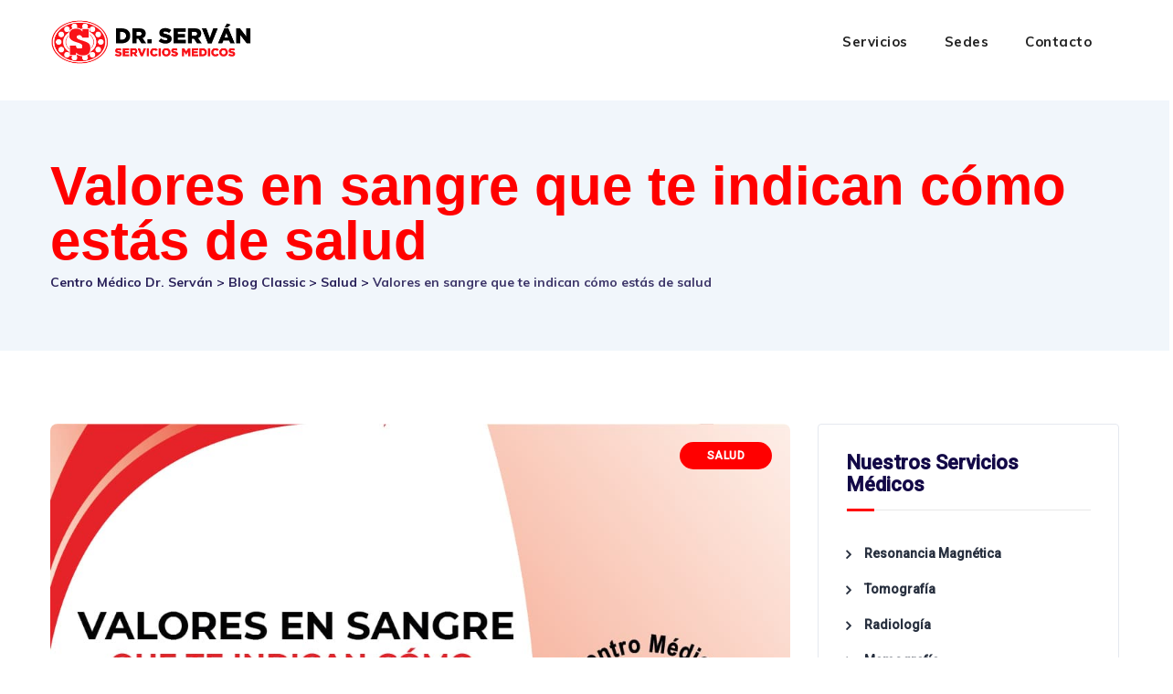

--- FILE ---
content_type: text/html; charset=UTF-8
request_url: https://drservan.com/valores-en-sangre-que-te-indican-como-estas-de-salud/
body_size: 19150
content:

<!DOCTYPE html>
<html dir="ltr" lang="es" prefix="og: https://ogp.me/ns#" class="no-js no-svg">
<head>
<meta charset="UTF-8">
<meta name="viewport" content="width=device-width, initial-scale=1">
<link rel="profile" href="//gmpg.org/xfn/11">
<!-- INICIO   SLEY 20200629 AGREGUE ESTO PARA EL GPS DE GOOGLE ANALITICS -->
<!-- Google tag (gtag.js) -->
<script async src="https://www.googletagmanager.com/gtag/js?id=G-6HHBPK7VYT"></script>
<script>
  window.dataLayer = window.dataLayer || [];
  function gtag(){dataLayer.push(arguments);}
  gtag('js', new Date());

  gtag('config', 'G-6HHBPK7VYT');
</script>
<!-- Meta Pixel Code -->
<script>
!function(f,b,e,v,n,t,s)
{if(f.fbq)return;n=f.fbq=function(){n.callMethod?
n.callMethod.apply(n,arguments):n.queue.push(arguments)};
if(!f._fbq)f._fbq=n;n.push=n;n.loaded=!0;n.version='2.0';
n.queue=[];t=b.createElement(e);t.async=!0;
t.src=v;s=b.getElementsByTagName(e)[0];
s.parentNode.insertBefore(t,s)}(window, document,'script',
'https://connect.facebook.net/en_US/fbevents.js');
fbq('init', '1024068156035213');
fbq('track', 'PageView');
</script>
<noscript><img height="1" width="1" style="display:none"
src="https://www.facebook.com/tr?id=1024068156035213&ev=PageView&noscript=1"
/></noscript>
<!-- End Meta Pixel Code -->	
<!-- FIN      SLEY 20200629 AGREGUE ESTO PARA EL GPS DE GOOGLE ANALITICS -->
<title>Valores en sangre que te indican cómo estás de salud - Centro Médico Dr. Serván</title>

		<!-- All in One SEO 4.6.6 - aioseo.com -->
		<meta name="description" content="Es importante saber interpretar los resultados de laboratorios del análisis de sangre por si no tenemos un médico cerca para que nos ayude a leerlo. Algunos de los valores importantes son: tensión arterial, hemoglobina, colesterol, urea, triglicéridos y las hormonas tiroideas. 👉 Presión sistólica (normal) menos de 120 y la diastólica (baja) menos de 80." />
		<meta name="robots" content="max-image-preview:large" />
		<link rel="canonical" href="https://drservan.com/valores-en-sangre-que-te-indican-como-estas-de-salud/" />
		<meta name="generator" content="All in One SEO (AIOSEO) 4.6.6" />
		<meta property="og:locale" content="es_ES" />
		<meta property="og:site_name" content="Centro Médico Dr. Serván - Resonancia magnética, tomografía, ecografía, mamografía, rayos x, análisis clínico, densitometría ósea, medicina general." />
		<meta property="og:type" content="article" />
		<meta property="og:title" content="Valores en sangre que te indican cómo estás de salud - Centro Médico Dr. Serván" />
		<meta property="og:description" content="Es importante saber interpretar los resultados de laboratorios del análisis de sangre por si no tenemos un médico cerca para que nos ayude a leerlo. Algunos de los valores importantes son: tensión arterial, hemoglobina, colesterol, urea, triglicéridos y las hormonas tiroideas. 👉 Presión sistólica (normal) menos de 120 y la diastólica (baja) menos de 80." />
		<meta property="og:url" content="https://drservan.com/valores-en-sangre-que-te-indican-como-estas-de-salud/" />
		<meta property="article:published_time" content="2022-09-10T17:35:48+00:00" />
		<meta property="article:modified_time" content="2022-09-10T17:35:48+00:00" />
		<meta name="twitter:card" content="summary_large_image" />
		<meta name="twitter:title" content="Valores en sangre que te indican cómo estás de salud - Centro Médico Dr. Serván" />
		<meta name="twitter:description" content="Es importante saber interpretar los resultados de laboratorios del análisis de sangre por si no tenemos un médico cerca para que nos ayude a leerlo. Algunos de los valores importantes son: tensión arterial, hemoglobina, colesterol, urea, triglicéridos y las hormonas tiroideas. 👉 Presión sistólica (normal) menos de 120 y la diastólica (baja) menos de 80." />
		<script type="application/ld+json" class="aioseo-schema">
			{"@context":"https:\/\/schema.org","@graph":[{"@type":"BlogPosting","@id":"https:\/\/drservan.com\/valores-en-sangre-que-te-indican-como-estas-de-salud\/#blogposting","name":"Valores en sangre que te indican c\u00f3mo est\u00e1s de salud - Centro M\u00e9dico Dr. Serv\u00e1n","headline":"Valores en sangre que te indican c\u00f3mo est\u00e1s de salud","author":{"@id":"https:\/\/drservan.com\/author\/go1cadmin\/#author"},"publisher":{"@id":"https:\/\/drservan.com\/#organization"},"image":{"@type":"ImageObject","url":"https:\/\/drservan.com\/wp-content\/uploads\/2022\/09\/Valores-en-sangre.jpg","width":1080,"height":1351,"caption":"Valores en sangre para conocer tu estado de salud"},"datePublished":"2022-09-10T12:35:48-05:00","dateModified":"2022-09-10T12:35:48-05:00","inLanguage":"es-ES","mainEntityOfPage":{"@id":"https:\/\/drservan.com\/valores-en-sangre-que-te-indican-como-estas-de-salud\/#webpage"},"isPartOf":{"@id":"https:\/\/drservan.com\/valores-en-sangre-que-te-indican-como-estas-de-salud\/#webpage"},"articleSection":"Salud, ex\u00e1menes de sangre, Ex\u00e1menes m\u00e9dicos, Laboratorio cl\u00ednico"},{"@type":"BreadcrumbList","@id":"https:\/\/drservan.com\/valores-en-sangre-que-te-indican-como-estas-de-salud\/#breadcrumblist","itemListElement":[{"@type":"ListItem","@id":"https:\/\/drservan.com\/#listItem","position":1,"name":"Hogar","item":"https:\/\/drservan.com\/","nextItem":"https:\/\/drservan.com\/valores-en-sangre-que-te-indican-como-estas-de-salud\/#listItem"},{"@type":"ListItem","@id":"https:\/\/drservan.com\/valores-en-sangre-que-te-indican-como-estas-de-salud\/#listItem","position":2,"name":"Valores en sangre que te indican c\u00f3mo est\u00e1s de salud","previousItem":"https:\/\/drservan.com\/#listItem"}]},{"@type":"Organization","@id":"https:\/\/drservan.com\/#organization","name":"Centro M\u00e9dico Dr. Serv\u00e1n","description":"Resonancia magn\u00e9tica, tomograf\u00eda, ecograf\u00eda, mamograf\u00eda, rayos x, an\u00e1lisis cl\u00ednico, densitometr\u00eda \u00f3sea, medicina general.","url":"https:\/\/drservan.com\/"},{"@type":"Person","@id":"https:\/\/drservan.com\/author\/go1cadmin\/#author","url":"https:\/\/drservan.com\/author\/go1cadmin\/","name":"Redacci\u00f3n"},{"@type":"WebPage","@id":"https:\/\/drservan.com\/valores-en-sangre-que-te-indican-como-estas-de-salud\/#webpage","url":"https:\/\/drservan.com\/valores-en-sangre-que-te-indican-como-estas-de-salud\/","name":"Valores en sangre que te indican c\u00f3mo est\u00e1s de salud - Centro M\u00e9dico Dr. Serv\u00e1n","description":"Es importante saber interpretar los resultados de laboratorios del an\u00e1lisis de sangre por si no tenemos un m\u00e9dico cerca para que nos ayude a leerlo. Algunos de los valores importantes son: tensi\u00f3n arterial, hemoglobina, colesterol, urea, triglic\u00e9ridos y las hormonas tiroideas. \ud83d\udc49 Presi\u00f3n sist\u00f3lica (normal) menos de 120 y la diast\u00f3lica (baja) menos de 80.","inLanguage":"es-ES","isPartOf":{"@id":"https:\/\/drservan.com\/#website"},"breadcrumb":{"@id":"https:\/\/drservan.com\/valores-en-sangre-que-te-indican-como-estas-de-salud\/#breadcrumblist"},"author":{"@id":"https:\/\/drservan.com\/author\/go1cadmin\/#author"},"creator":{"@id":"https:\/\/drservan.com\/author\/go1cadmin\/#author"},"image":{"@type":"ImageObject","url":"https:\/\/drservan.com\/wp-content\/uploads\/2022\/09\/Valores-en-sangre.jpg","@id":"https:\/\/drservan.com\/valores-en-sangre-que-te-indican-como-estas-de-salud\/#mainImage","width":1080,"height":1351,"caption":"Valores en sangre para conocer tu estado de salud"},"primaryImageOfPage":{"@id":"https:\/\/drservan.com\/valores-en-sangre-que-te-indican-como-estas-de-salud\/#mainImage"},"datePublished":"2022-09-10T12:35:48-05:00","dateModified":"2022-09-10T12:35:48-05:00"},{"@type":"WebSite","@id":"https:\/\/drservan.com\/#website","url":"https:\/\/drservan.com\/","name":"Centro M\u00e9dico Dr. Serv\u00e1n","description":"Resonancia magn\u00e9tica, tomograf\u00eda, ecograf\u00eda, mamograf\u00eda, rayos x, an\u00e1lisis cl\u00ednico, densitometr\u00eda \u00f3sea, medicina general.","inLanguage":"es-ES","publisher":{"@id":"https:\/\/drservan.com\/#organization"}}]}
		</script>
		<!-- All in One SEO -->

<link rel='dns-prefetch' href='//fonts.googleapis.com' />
<link rel="alternate" type="application/rss+xml" title="Centro Médico Dr. Serván &raquo; Feed" href="https://drservan.com/feed/" />
<link rel="alternate" type="application/rss+xml" title="Centro Médico Dr. Serván &raquo; Feed de los comentarios" href="https://drservan.com/comments/feed/" />
<link rel="alternate" title="oEmbed (JSON)" type="application/json+oembed" href="https://drservan.com/wp-json/oembed/1.0/embed?url=https%3A%2F%2Fdrservan.com%2Fvalores-en-sangre-que-te-indican-como-estas-de-salud%2F" />
<link rel="alternate" title="oEmbed (XML)" type="text/xml+oembed" href="https://drservan.com/wp-json/oembed/1.0/embed?url=https%3A%2F%2Fdrservan.com%2Fvalores-en-sangre-que-te-indican-como-estas-de-salud%2F&#038;format=xml" />
<style id='wp-img-auto-sizes-contain-inline-css'>
img:is([sizes=auto i],[sizes^="auto," i]){contain-intrinsic-size:3000px 1500px}
/*# sourceURL=wp-img-auto-sizes-contain-inline-css */
</style>
<style id='wp-emoji-styles-inline-css'>

	img.wp-smiley, img.emoji {
		display: inline !important;
		border: none !important;
		box-shadow: none !important;
		height: 1em !important;
		width: 1em !important;
		margin: 0 0.07em !important;
		vertical-align: -0.1em !important;
		background: none !important;
		padding: 0 !important;
	}
/*# sourceURL=wp-emoji-styles-inline-css */
</style>
<style id='wp-block-library-inline-css'>
:root{--wp-block-synced-color:#7a00df;--wp-block-synced-color--rgb:122,0,223;--wp-bound-block-color:var(--wp-block-synced-color);--wp-editor-canvas-background:#ddd;--wp-admin-theme-color:#007cba;--wp-admin-theme-color--rgb:0,124,186;--wp-admin-theme-color-darker-10:#006ba1;--wp-admin-theme-color-darker-10--rgb:0,107,160.5;--wp-admin-theme-color-darker-20:#005a87;--wp-admin-theme-color-darker-20--rgb:0,90,135;--wp-admin-border-width-focus:2px}@media (min-resolution:192dpi){:root{--wp-admin-border-width-focus:1.5px}}.wp-element-button{cursor:pointer}:root .has-very-light-gray-background-color{background-color:#eee}:root .has-very-dark-gray-background-color{background-color:#313131}:root .has-very-light-gray-color{color:#eee}:root .has-very-dark-gray-color{color:#313131}:root .has-vivid-green-cyan-to-vivid-cyan-blue-gradient-background{background:linear-gradient(135deg,#00d084,#0693e3)}:root .has-purple-crush-gradient-background{background:linear-gradient(135deg,#34e2e4,#4721fb 50%,#ab1dfe)}:root .has-hazy-dawn-gradient-background{background:linear-gradient(135deg,#faaca8,#dad0ec)}:root .has-subdued-olive-gradient-background{background:linear-gradient(135deg,#fafae1,#67a671)}:root .has-atomic-cream-gradient-background{background:linear-gradient(135deg,#fdd79a,#004a59)}:root .has-nightshade-gradient-background{background:linear-gradient(135deg,#330968,#31cdcf)}:root .has-midnight-gradient-background{background:linear-gradient(135deg,#020381,#2874fc)}:root{--wp--preset--font-size--normal:16px;--wp--preset--font-size--huge:42px}.has-regular-font-size{font-size:1em}.has-larger-font-size{font-size:2.625em}.has-normal-font-size{font-size:var(--wp--preset--font-size--normal)}.has-huge-font-size{font-size:var(--wp--preset--font-size--huge)}.has-text-align-center{text-align:center}.has-text-align-left{text-align:left}.has-text-align-right{text-align:right}.has-fit-text{white-space:nowrap!important}#end-resizable-editor-section{display:none}.aligncenter{clear:both}.items-justified-left{justify-content:flex-start}.items-justified-center{justify-content:center}.items-justified-right{justify-content:flex-end}.items-justified-space-between{justify-content:space-between}.screen-reader-text{border:0;clip-path:inset(50%);height:1px;margin:-1px;overflow:hidden;padding:0;position:absolute;width:1px;word-wrap:normal!important}.screen-reader-text:focus{background-color:#ddd;clip-path:none;color:#444;display:block;font-size:1em;height:auto;left:5px;line-height:normal;padding:15px 23px 14px;text-decoration:none;top:5px;width:auto;z-index:100000}html :where(.has-border-color){border-style:solid}html :where([style*=border-top-color]){border-top-style:solid}html :where([style*=border-right-color]){border-right-style:solid}html :where([style*=border-bottom-color]){border-bottom-style:solid}html :where([style*=border-left-color]){border-left-style:solid}html :where([style*=border-width]){border-style:solid}html :where([style*=border-top-width]){border-top-style:solid}html :where([style*=border-right-width]){border-right-style:solid}html :where([style*=border-bottom-width]){border-bottom-style:solid}html :where([style*=border-left-width]){border-left-style:solid}html :where(img[class*=wp-image-]){height:auto;max-width:100%}:where(figure){margin:0 0 1em}html :where(.is-position-sticky){--wp-admin--admin-bar--position-offset:var(--wp-admin--admin-bar--height,0px)}@media screen and (max-width:600px){html :where(.is-position-sticky){--wp-admin--admin-bar--position-offset:0px}}

/*# sourceURL=wp-block-library-inline-css */
</style><style id='wp-block-image-inline-css'>
.wp-block-image>a,.wp-block-image>figure>a{display:inline-block}.wp-block-image img{box-sizing:border-box;height:auto;max-width:100%;vertical-align:bottom}@media not (prefers-reduced-motion){.wp-block-image img.hide{visibility:hidden}.wp-block-image img.show{animation:show-content-image .4s}}.wp-block-image[style*=border-radius] img,.wp-block-image[style*=border-radius]>a{border-radius:inherit}.wp-block-image.has-custom-border img{box-sizing:border-box}.wp-block-image.aligncenter{text-align:center}.wp-block-image.alignfull>a,.wp-block-image.alignwide>a{width:100%}.wp-block-image.alignfull img,.wp-block-image.alignwide img{height:auto;width:100%}.wp-block-image .aligncenter,.wp-block-image .alignleft,.wp-block-image .alignright,.wp-block-image.aligncenter,.wp-block-image.alignleft,.wp-block-image.alignright{display:table}.wp-block-image .aligncenter>figcaption,.wp-block-image .alignleft>figcaption,.wp-block-image .alignright>figcaption,.wp-block-image.aligncenter>figcaption,.wp-block-image.alignleft>figcaption,.wp-block-image.alignright>figcaption{caption-side:bottom;display:table-caption}.wp-block-image .alignleft{float:left;margin:.5em 1em .5em 0}.wp-block-image .alignright{float:right;margin:.5em 0 .5em 1em}.wp-block-image .aligncenter{margin-left:auto;margin-right:auto}.wp-block-image :where(figcaption){margin-bottom:1em;margin-top:.5em}.wp-block-image.is-style-circle-mask img{border-radius:9999px}@supports ((-webkit-mask-image:none) or (mask-image:none)) or (-webkit-mask-image:none){.wp-block-image.is-style-circle-mask img{border-radius:0;-webkit-mask-image:url('data:image/svg+xml;utf8,<svg viewBox="0 0 100 100" xmlns="http://www.w3.org/2000/svg"><circle cx="50" cy="50" r="50"/></svg>');mask-image:url('data:image/svg+xml;utf8,<svg viewBox="0 0 100 100" xmlns="http://www.w3.org/2000/svg"><circle cx="50" cy="50" r="50"/></svg>');mask-mode:alpha;-webkit-mask-position:center;mask-position:center;-webkit-mask-repeat:no-repeat;mask-repeat:no-repeat;-webkit-mask-size:contain;mask-size:contain}}:root :where(.wp-block-image.is-style-rounded img,.wp-block-image .is-style-rounded img){border-radius:9999px}.wp-block-image figure{margin:0}.wp-lightbox-container{display:flex;flex-direction:column;position:relative}.wp-lightbox-container img{cursor:zoom-in}.wp-lightbox-container img:hover+button{opacity:1}.wp-lightbox-container button{align-items:center;backdrop-filter:blur(16px) saturate(180%);background-color:#5a5a5a40;border:none;border-radius:4px;cursor:zoom-in;display:flex;height:20px;justify-content:center;opacity:0;padding:0;position:absolute;right:16px;text-align:center;top:16px;width:20px;z-index:100}@media not (prefers-reduced-motion){.wp-lightbox-container button{transition:opacity .2s ease}}.wp-lightbox-container button:focus-visible{outline:3px auto #5a5a5a40;outline:3px auto -webkit-focus-ring-color;outline-offset:3px}.wp-lightbox-container button:hover{cursor:pointer;opacity:1}.wp-lightbox-container button:focus{opacity:1}.wp-lightbox-container button:focus,.wp-lightbox-container button:hover,.wp-lightbox-container button:not(:hover):not(:active):not(.has-background){background-color:#5a5a5a40;border:none}.wp-lightbox-overlay{box-sizing:border-box;cursor:zoom-out;height:100vh;left:0;overflow:hidden;position:fixed;top:0;visibility:hidden;width:100%;z-index:100000}.wp-lightbox-overlay .close-button{align-items:center;cursor:pointer;display:flex;justify-content:center;min-height:40px;min-width:40px;padding:0;position:absolute;right:calc(env(safe-area-inset-right) + 16px);top:calc(env(safe-area-inset-top) + 16px);z-index:5000000}.wp-lightbox-overlay .close-button:focus,.wp-lightbox-overlay .close-button:hover,.wp-lightbox-overlay .close-button:not(:hover):not(:active):not(.has-background){background:none;border:none}.wp-lightbox-overlay .lightbox-image-container{height:var(--wp--lightbox-container-height);left:50%;overflow:hidden;position:absolute;top:50%;transform:translate(-50%,-50%);transform-origin:top left;width:var(--wp--lightbox-container-width);z-index:9999999999}.wp-lightbox-overlay .wp-block-image{align-items:center;box-sizing:border-box;display:flex;height:100%;justify-content:center;margin:0;position:relative;transform-origin:0 0;width:100%;z-index:3000000}.wp-lightbox-overlay .wp-block-image img{height:var(--wp--lightbox-image-height);min-height:var(--wp--lightbox-image-height);min-width:var(--wp--lightbox-image-width);width:var(--wp--lightbox-image-width)}.wp-lightbox-overlay .wp-block-image figcaption{display:none}.wp-lightbox-overlay button{background:none;border:none}.wp-lightbox-overlay .scrim{background-color:#fff;height:100%;opacity:.9;position:absolute;width:100%;z-index:2000000}.wp-lightbox-overlay.active{visibility:visible}@media not (prefers-reduced-motion){.wp-lightbox-overlay.active{animation:turn-on-visibility .25s both}.wp-lightbox-overlay.active img{animation:turn-on-visibility .35s both}.wp-lightbox-overlay.show-closing-animation:not(.active){animation:turn-off-visibility .35s both}.wp-lightbox-overlay.show-closing-animation:not(.active) img{animation:turn-off-visibility .25s both}.wp-lightbox-overlay.zoom.active{animation:none;opacity:1;visibility:visible}.wp-lightbox-overlay.zoom.active .lightbox-image-container{animation:lightbox-zoom-in .4s}.wp-lightbox-overlay.zoom.active .lightbox-image-container img{animation:none}.wp-lightbox-overlay.zoom.active .scrim{animation:turn-on-visibility .4s forwards}.wp-lightbox-overlay.zoom.show-closing-animation:not(.active){animation:none}.wp-lightbox-overlay.zoom.show-closing-animation:not(.active) .lightbox-image-container{animation:lightbox-zoom-out .4s}.wp-lightbox-overlay.zoom.show-closing-animation:not(.active) .lightbox-image-container img{animation:none}.wp-lightbox-overlay.zoom.show-closing-animation:not(.active) .scrim{animation:turn-off-visibility .4s forwards}}@keyframes show-content-image{0%{visibility:hidden}99%{visibility:hidden}to{visibility:visible}}@keyframes turn-on-visibility{0%{opacity:0}to{opacity:1}}@keyframes turn-off-visibility{0%{opacity:1;visibility:visible}99%{opacity:0;visibility:visible}to{opacity:0;visibility:hidden}}@keyframes lightbox-zoom-in{0%{transform:translate(calc((-100vw + var(--wp--lightbox-scrollbar-width))/2 + var(--wp--lightbox-initial-left-position)),calc(-50vh + var(--wp--lightbox-initial-top-position))) scale(var(--wp--lightbox-scale))}to{transform:translate(-50%,-50%) scale(1)}}@keyframes lightbox-zoom-out{0%{transform:translate(-50%,-50%) scale(1);visibility:visible}99%{visibility:visible}to{transform:translate(calc((-100vw + var(--wp--lightbox-scrollbar-width))/2 + var(--wp--lightbox-initial-left-position)),calc(-50vh + var(--wp--lightbox-initial-top-position))) scale(var(--wp--lightbox-scale));visibility:hidden}}
/*# sourceURL=https://drservan.com/wp-includes/blocks/image/style.min.css */
</style>
<style id='global-styles-inline-css'>
:root{--wp--preset--aspect-ratio--square: 1;--wp--preset--aspect-ratio--4-3: 4/3;--wp--preset--aspect-ratio--3-4: 3/4;--wp--preset--aspect-ratio--3-2: 3/2;--wp--preset--aspect-ratio--2-3: 2/3;--wp--preset--aspect-ratio--16-9: 16/9;--wp--preset--aspect-ratio--9-16: 9/16;--wp--preset--color--black: #000000;--wp--preset--color--cyan-bluish-gray: #abb8c3;--wp--preset--color--white: #ffffff;--wp--preset--color--pale-pink: #f78da7;--wp--preset--color--vivid-red: #cf2e2e;--wp--preset--color--luminous-vivid-orange: #ff6900;--wp--preset--color--luminous-vivid-amber: #fcb900;--wp--preset--color--light-green-cyan: #7bdcb5;--wp--preset--color--vivid-green-cyan: #00d084;--wp--preset--color--pale-cyan-blue: #8ed1fc;--wp--preset--color--vivid-cyan-blue: #0693e3;--wp--preset--color--vivid-purple: #9b51e0;--wp--preset--gradient--vivid-cyan-blue-to-vivid-purple: linear-gradient(135deg,rgb(6,147,227) 0%,rgb(155,81,224) 100%);--wp--preset--gradient--light-green-cyan-to-vivid-green-cyan: linear-gradient(135deg,rgb(122,220,180) 0%,rgb(0,208,130) 100%);--wp--preset--gradient--luminous-vivid-amber-to-luminous-vivid-orange: linear-gradient(135deg,rgb(252,185,0) 0%,rgb(255,105,0) 100%);--wp--preset--gradient--luminous-vivid-orange-to-vivid-red: linear-gradient(135deg,rgb(255,105,0) 0%,rgb(207,46,46) 100%);--wp--preset--gradient--very-light-gray-to-cyan-bluish-gray: linear-gradient(135deg,rgb(238,238,238) 0%,rgb(169,184,195) 100%);--wp--preset--gradient--cool-to-warm-spectrum: linear-gradient(135deg,rgb(74,234,220) 0%,rgb(151,120,209) 20%,rgb(207,42,186) 40%,rgb(238,44,130) 60%,rgb(251,105,98) 80%,rgb(254,248,76) 100%);--wp--preset--gradient--blush-light-purple: linear-gradient(135deg,rgb(255,206,236) 0%,rgb(152,150,240) 100%);--wp--preset--gradient--blush-bordeaux: linear-gradient(135deg,rgb(254,205,165) 0%,rgb(254,45,45) 50%,rgb(107,0,62) 100%);--wp--preset--gradient--luminous-dusk: linear-gradient(135deg,rgb(255,203,112) 0%,rgb(199,81,192) 50%,rgb(65,88,208) 100%);--wp--preset--gradient--pale-ocean: linear-gradient(135deg,rgb(255,245,203) 0%,rgb(182,227,212) 50%,rgb(51,167,181) 100%);--wp--preset--gradient--electric-grass: linear-gradient(135deg,rgb(202,248,128) 0%,rgb(113,206,126) 100%);--wp--preset--gradient--midnight: linear-gradient(135deg,rgb(2,3,129) 0%,rgb(40,116,252) 100%);--wp--preset--font-size--small: 13px;--wp--preset--font-size--medium: 20px;--wp--preset--font-size--large: 36px;--wp--preset--font-size--x-large: 42px;--wp--preset--spacing--20: 0.44rem;--wp--preset--spacing--30: 0.67rem;--wp--preset--spacing--40: 1rem;--wp--preset--spacing--50: 1.5rem;--wp--preset--spacing--60: 2.25rem;--wp--preset--spacing--70: 3.38rem;--wp--preset--spacing--80: 5.06rem;--wp--preset--shadow--natural: 6px 6px 9px rgba(0, 0, 0, 0.2);--wp--preset--shadow--deep: 12px 12px 50px rgba(0, 0, 0, 0.4);--wp--preset--shadow--sharp: 6px 6px 0px rgba(0, 0, 0, 0.2);--wp--preset--shadow--outlined: 6px 6px 0px -3px rgb(255, 255, 255), 6px 6px rgb(0, 0, 0);--wp--preset--shadow--crisp: 6px 6px 0px rgb(0, 0, 0);}:where(.is-layout-flex){gap: 0.5em;}:where(.is-layout-grid){gap: 0.5em;}body .is-layout-flex{display: flex;}.is-layout-flex{flex-wrap: wrap;align-items: center;}.is-layout-flex > :is(*, div){margin: 0;}body .is-layout-grid{display: grid;}.is-layout-grid > :is(*, div){margin: 0;}:where(.wp-block-columns.is-layout-flex){gap: 2em;}:where(.wp-block-columns.is-layout-grid){gap: 2em;}:where(.wp-block-post-template.is-layout-flex){gap: 1.25em;}:where(.wp-block-post-template.is-layout-grid){gap: 1.25em;}.has-black-color{color: var(--wp--preset--color--black) !important;}.has-cyan-bluish-gray-color{color: var(--wp--preset--color--cyan-bluish-gray) !important;}.has-white-color{color: var(--wp--preset--color--white) !important;}.has-pale-pink-color{color: var(--wp--preset--color--pale-pink) !important;}.has-vivid-red-color{color: var(--wp--preset--color--vivid-red) !important;}.has-luminous-vivid-orange-color{color: var(--wp--preset--color--luminous-vivid-orange) !important;}.has-luminous-vivid-amber-color{color: var(--wp--preset--color--luminous-vivid-amber) !important;}.has-light-green-cyan-color{color: var(--wp--preset--color--light-green-cyan) !important;}.has-vivid-green-cyan-color{color: var(--wp--preset--color--vivid-green-cyan) !important;}.has-pale-cyan-blue-color{color: var(--wp--preset--color--pale-cyan-blue) !important;}.has-vivid-cyan-blue-color{color: var(--wp--preset--color--vivid-cyan-blue) !important;}.has-vivid-purple-color{color: var(--wp--preset--color--vivid-purple) !important;}.has-black-background-color{background-color: var(--wp--preset--color--black) !important;}.has-cyan-bluish-gray-background-color{background-color: var(--wp--preset--color--cyan-bluish-gray) !important;}.has-white-background-color{background-color: var(--wp--preset--color--white) !important;}.has-pale-pink-background-color{background-color: var(--wp--preset--color--pale-pink) !important;}.has-vivid-red-background-color{background-color: var(--wp--preset--color--vivid-red) !important;}.has-luminous-vivid-orange-background-color{background-color: var(--wp--preset--color--luminous-vivid-orange) !important;}.has-luminous-vivid-amber-background-color{background-color: var(--wp--preset--color--luminous-vivid-amber) !important;}.has-light-green-cyan-background-color{background-color: var(--wp--preset--color--light-green-cyan) !important;}.has-vivid-green-cyan-background-color{background-color: var(--wp--preset--color--vivid-green-cyan) !important;}.has-pale-cyan-blue-background-color{background-color: var(--wp--preset--color--pale-cyan-blue) !important;}.has-vivid-cyan-blue-background-color{background-color: var(--wp--preset--color--vivid-cyan-blue) !important;}.has-vivid-purple-background-color{background-color: var(--wp--preset--color--vivid-purple) !important;}.has-black-border-color{border-color: var(--wp--preset--color--black) !important;}.has-cyan-bluish-gray-border-color{border-color: var(--wp--preset--color--cyan-bluish-gray) !important;}.has-white-border-color{border-color: var(--wp--preset--color--white) !important;}.has-pale-pink-border-color{border-color: var(--wp--preset--color--pale-pink) !important;}.has-vivid-red-border-color{border-color: var(--wp--preset--color--vivid-red) !important;}.has-luminous-vivid-orange-border-color{border-color: var(--wp--preset--color--luminous-vivid-orange) !important;}.has-luminous-vivid-amber-border-color{border-color: var(--wp--preset--color--luminous-vivid-amber) !important;}.has-light-green-cyan-border-color{border-color: var(--wp--preset--color--light-green-cyan) !important;}.has-vivid-green-cyan-border-color{border-color: var(--wp--preset--color--vivid-green-cyan) !important;}.has-pale-cyan-blue-border-color{border-color: var(--wp--preset--color--pale-cyan-blue) !important;}.has-vivid-cyan-blue-border-color{border-color: var(--wp--preset--color--vivid-cyan-blue) !important;}.has-vivid-purple-border-color{border-color: var(--wp--preset--color--vivid-purple) !important;}.has-vivid-cyan-blue-to-vivid-purple-gradient-background{background: var(--wp--preset--gradient--vivid-cyan-blue-to-vivid-purple) !important;}.has-light-green-cyan-to-vivid-green-cyan-gradient-background{background: var(--wp--preset--gradient--light-green-cyan-to-vivid-green-cyan) !important;}.has-luminous-vivid-amber-to-luminous-vivid-orange-gradient-background{background: var(--wp--preset--gradient--luminous-vivid-amber-to-luminous-vivid-orange) !important;}.has-luminous-vivid-orange-to-vivid-red-gradient-background{background: var(--wp--preset--gradient--luminous-vivid-orange-to-vivid-red) !important;}.has-very-light-gray-to-cyan-bluish-gray-gradient-background{background: var(--wp--preset--gradient--very-light-gray-to-cyan-bluish-gray) !important;}.has-cool-to-warm-spectrum-gradient-background{background: var(--wp--preset--gradient--cool-to-warm-spectrum) !important;}.has-blush-light-purple-gradient-background{background: var(--wp--preset--gradient--blush-light-purple) !important;}.has-blush-bordeaux-gradient-background{background: var(--wp--preset--gradient--blush-bordeaux) !important;}.has-luminous-dusk-gradient-background{background: var(--wp--preset--gradient--luminous-dusk) !important;}.has-pale-ocean-gradient-background{background: var(--wp--preset--gradient--pale-ocean) !important;}.has-electric-grass-gradient-background{background: var(--wp--preset--gradient--electric-grass) !important;}.has-midnight-gradient-background{background: var(--wp--preset--gradient--midnight) !important;}.has-small-font-size{font-size: var(--wp--preset--font-size--small) !important;}.has-medium-font-size{font-size: var(--wp--preset--font-size--medium) !important;}.has-large-font-size{font-size: var(--wp--preset--font-size--large) !important;}.has-x-large-font-size{font-size: var(--wp--preset--font-size--x-large) !important;}
/*# sourceURL=global-styles-inline-css */
</style>

<style id='classic-theme-styles-inline-css'>
/*! This file is auto-generated */
.wp-block-button__link{color:#fff;background-color:#32373c;border-radius:9999px;box-shadow:none;text-decoration:none;padding:calc(.667em + 2px) calc(1.333em + 2px);font-size:1.125em}.wp-block-file__button{background:#32373c;color:#fff;text-decoration:none}
/*# sourceURL=/wp-includes/css/classic-themes.min.css */
</style>
<link rel='stylesheet' id='contact-form-7-css' href='https://drservan.com/wp-content/plugins/contact-form-7/includes/css/styles.css?ver=6.1.4' type='text/css' media='all' />
<link rel='stylesheet' id='wp-components-css' href='https://drservan.com/wp-includes/css/dist/components/style.min.css?ver=6.9' type='text/css' media='all' />
<link rel='stylesheet' id='godaddy-styles-css' href='https://drservan.com/wp-content/plugins/coblocks/includes/Dependencies/GoDaddy/Styles/build/latest.css?ver=2.0.2' type='text/css' media='all' />
<link crossorigin="anonymous" rel='stylesheet' id='thsn-all-gfonts-css' href='https://fonts.googleapis.com/css?family=Muli%3A200%2C200italic%2C300%2C300italic%2C600%2C600italic%2C700%2C700italic%2C800%2C800italic%2C900%2C900italic%2Citalic%2Cregular%2C700%2C800%2Cregular%2C600%2C200%2C900%7CBarlow+Condensed%3A500%7CRubik%3A500%7CRoboto%3A500&#038;ver=6.9' type='text/css' media='all' />
<link rel='stylesheet' id='bootstrap-css' href='https://drservan.com/wp-content/themes/dentiq/libraries/bootstrap/css/bootstrap.min.css?ver=6.9' type='text/css' media='all' />
<link rel='stylesheet' id='thsn-all-style-css' href='https://drservan.com/wp-content/themes/dentiq/css/all.min.css?ver=6.9' type='text/css' media='all' />
<link rel='stylesheet' id='magnific-popup-css' href='https://drservan.com/wp-content/themes/dentiq/libraries/magnific-popup/magnific-popup.css?ver=6.9' type='text/css' media='all' />
<link rel='stylesheet' id='thsn-base-icons-css' href='https://drservan.com/wp-content/themes/dentiq/libraries/themesion-base-icons/css/themesion-base-icons.css?ver=6.9' type='text/css' media='all' />
<link rel='stylesheet' id='balloon-css' href='https://drservan.com/wp-content/themes/dentiq/libraries/balloon/balloon.min.css?ver=6.9' type='text/css' media='all' />
<link rel='stylesheet' id='thsn-dynamic-style-css' href='https://drservan.com/wp-content/thsn-dentiq-css/theme-style.min.css?ver=799471' type='text/css' media='all' />
<link rel='stylesheet' id='thsn-responsive-style-css' href='https://drservan.com/wp-content/themes/dentiq/css/responsive.min.css?ver=6.9' type='text/css' media='all' />
<script src="https://drservan.com/wp-includes/js/jquery/jquery.min.js?ver=3.7.1" id="jquery-core-js"></script>
<script src="https://drservan.com/wp-includes/js/jquery/jquery-migrate.min.js?ver=3.4.1" id="jquery-migrate-js"></script>
<script src="https://drservan.com/wp-content/plugins/dentiq-addons/js/addon-scripts.js?ver=6.9" id="dentiq-addons-js"></script>
<script src="https://drservan.com/wp-content/themes/dentiq/libraries/magnific-popup/jquery.magnific-popup.min.js?ver=6.9" id="magnific-popup-js"></script>
<script src="https://drservan.com/wp-content/themes/dentiq/libraries/sticky-toolkit/jquery.sticky-kit.min.js?ver=6.9" id="jquery-sticky-js"></script>
<script id="thsn-core-script-js-extra">
/* <![CDATA[ */
var thsn_js_variables = {"responsive":"1200"};
//# sourceURL=thsn-core-script-js-extra
/* ]]> */
</script>
<script src="https://drservan.com/wp-content/themes/dentiq/js/core.min.js?ver=6.9" id="thsn-core-script-js"></script>
<link rel="https://api.w.org/" href="https://drservan.com/wp-json/" /><link rel="alternate" title="JSON" type="application/json" href="https://drservan.com/wp-json/wp/v2/posts/15160" /><link rel="EditURI" type="application/rsd+xml" title="RSD" href="https://drservan.com/xmlrpc.php?rsd" />
<meta name="generator" content="WordPress 6.9" />
<link rel='shortlink' href='https://drservan.com/?p=15160' />
<meta name="generator" content="Powered by WPBakery Page Builder - drag and drop page builder for WordPress."/>
<link rel="amphtml" href="https://drservan.com/valores-en-sangre-que-te-indican-como-estas-de-salud/?amp=1"><meta name="generator" content="Powered by Slider Revolution 6.5.9 - responsive, Mobile-Friendly Slider Plugin for WordPress with comfortable drag and drop interface." />
<link rel="icon" href="https://drservan.com/wp-content/uploads/2020/06/cropped-logo-v3-1-1-150x150.png" sizes="32x32" />
<link rel="icon" href="https://drservan.com/wp-content/uploads/2020/06/cropped-logo-v3-1-1-200x200.png" sizes="192x192" />
<link rel="apple-touch-icon" href="https://drservan.com/wp-content/uploads/2020/06/cropped-logo-v3-1-1-200x200.png" />
<meta name="msapplication-TileImage" content="https://drservan.com/wp-content/uploads/2020/06/cropped-logo-v3-1-1-300x300.png" />
<script>function setREVStartSize(e){
			//window.requestAnimationFrame(function() {				 
				window.RSIW = window.RSIW===undefined ? window.innerWidth : window.RSIW;	
				window.RSIH = window.RSIH===undefined ? window.innerHeight : window.RSIH;	
				try {								
					var pw = document.getElementById(e.c).parentNode.offsetWidth,
						newh;
					pw = pw===0 || isNaN(pw) ? window.RSIW : pw;
					e.tabw = e.tabw===undefined ? 0 : parseInt(e.tabw);
					e.thumbw = e.thumbw===undefined ? 0 : parseInt(e.thumbw);
					e.tabh = e.tabh===undefined ? 0 : parseInt(e.tabh);
					e.thumbh = e.thumbh===undefined ? 0 : parseInt(e.thumbh);
					e.tabhide = e.tabhide===undefined ? 0 : parseInt(e.tabhide);
					e.thumbhide = e.thumbhide===undefined ? 0 : parseInt(e.thumbhide);
					e.mh = e.mh===undefined || e.mh=="" || e.mh==="auto" ? 0 : parseInt(e.mh,0);		
					if(e.layout==="fullscreen" || e.l==="fullscreen") 						
						newh = Math.max(e.mh,window.RSIH);					
					else{					
						e.gw = Array.isArray(e.gw) ? e.gw : [e.gw];
						for (var i in e.rl) if (e.gw[i]===undefined || e.gw[i]===0) e.gw[i] = e.gw[i-1];					
						e.gh = e.el===undefined || e.el==="" || (Array.isArray(e.el) && e.el.length==0)? e.gh : e.el;
						e.gh = Array.isArray(e.gh) ? e.gh : [e.gh];
						for (var i in e.rl) if (e.gh[i]===undefined || e.gh[i]===0) e.gh[i] = e.gh[i-1];
											
						var nl = new Array(e.rl.length),
							ix = 0,						
							sl;					
						e.tabw = e.tabhide>=pw ? 0 : e.tabw;
						e.thumbw = e.thumbhide>=pw ? 0 : e.thumbw;
						e.tabh = e.tabhide>=pw ? 0 : e.tabh;
						e.thumbh = e.thumbhide>=pw ? 0 : e.thumbh;					
						for (var i in e.rl) nl[i] = e.rl[i]<window.RSIW ? 0 : e.rl[i];
						sl = nl[0];									
						for (var i in nl) if (sl>nl[i] && nl[i]>0) { sl = nl[i]; ix=i;}															
						var m = pw>(e.gw[ix]+e.tabw+e.thumbw) ? 1 : (pw-(e.tabw+e.thumbw)) / (e.gw[ix]);					
						newh =  (e.gh[ix] * m) + (e.tabh + e.thumbh);
					}
					var el = document.getElementById(e.c);
					if (el!==null && el) el.style.height = newh+"px";					
					el = document.getElementById(e.c+"_wrapper");
					if (el!==null && el) {
						el.style.height = newh+"px";
						el.style.display = "block";
					}
				} catch(e){
					console.log("Failure at Presize of Slider:" + e)
				}					   
			//});
		  };</script>
		<style id="wp-custom-css">
			body .scroll-to-top.show {
	display: none;
}

footer ul.thsn-timelist-list li {
    border-bottom: none;
    padding: 0px 0;
}		</style>
		<noscript><style> .wpb_animate_when_almost_visible { opacity: 1; }</style></noscript><style id="wpforms-css-vars-root">
				:root {
					--wpforms-field-border-radius: 3px;
--wpforms-field-border-style: solid;
--wpforms-field-border-size: 1px;
--wpforms-field-background-color: #ffffff;
--wpforms-field-border-color: rgba( 0, 0, 0, 0.25 );
--wpforms-field-border-color-spare: rgba( 0, 0, 0, 0.25 );
--wpforms-field-text-color: rgba( 0, 0, 0, 0.7 );
--wpforms-field-menu-color: #ffffff;
--wpforms-label-color: rgba( 0, 0, 0, 0.85 );
--wpforms-label-sublabel-color: rgba( 0, 0, 0, 0.55 );
--wpforms-label-error-color: #d63637;
--wpforms-button-border-radius: 3px;
--wpforms-button-border-style: none;
--wpforms-button-border-size: 1px;
--wpforms-button-background-color: #066aab;
--wpforms-button-border-color: #066aab;
--wpforms-button-text-color: #ffffff;
--wpforms-page-break-color: #066aab;
--wpforms-background-image: none;
--wpforms-background-position: center center;
--wpforms-background-repeat: no-repeat;
--wpforms-background-size: cover;
--wpforms-background-width: 100px;
--wpforms-background-height: 100px;
--wpforms-background-color: rgba( 0, 0, 0, 0 );
--wpforms-background-url: none;
--wpforms-container-padding: 0px;
--wpforms-container-border-style: none;
--wpforms-container-border-width: 1px;
--wpforms-container-border-color: #000000;
--wpforms-container-border-radius: 3px;
--wpforms-field-size-input-height: 43px;
--wpforms-field-size-input-spacing: 15px;
--wpforms-field-size-font-size: 16px;
--wpforms-field-size-line-height: 19px;
--wpforms-field-size-padding-h: 14px;
--wpforms-field-size-checkbox-size: 16px;
--wpforms-field-size-sublabel-spacing: 5px;
--wpforms-field-size-icon-size: 1;
--wpforms-label-size-font-size: 16px;
--wpforms-label-size-line-height: 19px;
--wpforms-label-size-sublabel-font-size: 14px;
--wpforms-label-size-sublabel-line-height: 17px;
--wpforms-button-size-font-size: 17px;
--wpforms-button-size-height: 41px;
--wpforms-button-size-padding-h: 15px;
--wpforms-button-size-margin-top: 10px;
--wpforms-container-shadow-size-box-shadow: none;

				}
			</style>	
<link rel='stylesheet' id='mediaelement-css' href='https://drservan.com/wp-includes/js/mediaelement/mediaelementplayer-legacy.min.css?ver=4.2.17' type='text/css' media='all' />
<link rel='stylesheet' id='wp-mediaelement-css' href='https://drservan.com/wp-includes/js/mediaelement/wp-mediaelement.min.css?ver=6.9' type='text/css' media='all' />
<link rel='stylesheet' id='rs-plugin-settings-css' href='https://drservan.com/wp-content/plugins/revslider/public/assets/css/rs6.css?ver=6.5.9' type='text/css' media='all' />
<style id='rs-plugin-settings-inline-css'>
#rs-demo-id {}
/*# sourceURL=rs-plugin-settings-inline-css */
</style>
</head>
<body class="wp-singular post-template-default single single-post postid-15160 single-format-standard wp-theme-dentiq thsn-sidebar-exists thsn-sidebar-right wpb-js-composer js-comp-ver-6.7.0 vc_responsive">
	
<div id="page" class="site thsn-parent-header-style-1">
	<a class="skip-link screen-reader-text" href="#content">Skip to content</a>
	<header id="masthead" class="site-header thsn-header-style-1">
		<div class="thsn-header-height-wrapper" style="min-height:110px;">
	<div class="thsn-sticky-logo-no thsn-responsive-logo-no thsn-responsive-header-bgcolor-white thsn-header-wrapper thsn-bg-color-white thsn-header-sticky-yes thsn-sticky-type- thsn-sticky-bg-color-white">
		<div class="container">
			<div class="d-flex justify-content-between align-items-center">
				<div class="thsn-logo-menuarea">
					<div class="site-branding thsn-logo-area">
						<div class="wrap">
							<div class="site-title"><a href="https://drservan.com/" rel="home"><img class="thsn-main-logo" src="https://drservan.com/wp-content/themes/dentiq/images/logo.png" alt="Centro Médico Dr. Serván" title="Centro Médico Dr. Serván" /></a></div><!-- Logo area -->
						</div><!-- .wrap -->
					</div><!-- .site-branding -->
					<!-- Top Navigation Menu -->
					<div class="navigation-top">
						<div class="thsn-mobile-search">
													</div>
						<button id="menu-toggle" class="nav-menu-toggle">
							<i class="thsn-base-icon-menu-1"></i>
						</button>
							<div class="wrap">
								<nav id="site-navigation" class="main-navigation thsn-navbar  thsn-main-active-color-globalcolor thsn-dropdown-active-color-globalcolor" aria-label="Top Menu">
									<div class="menu-main-menu-container"><ul id="thsn-top-menu" class="menu"><li id="menu-item-14599" class="menu-item menu-item-type-post_type menu-item-object-page menu-item-has-children menu-item-14599"><a href="https://drservan.com/servicios/" title="						">Servicios</a>
<ul class="sub-menu">
	<li id="menu-item-14600" class="menu-item menu-item-type-post_type menu-item-object-thsn-service menu-item-14600"><a href="https://drservan.com/service/resonancia-magnetica/">Resonancia Magnética</a></li>
	<li id="menu-item-14601" class="menu-item menu-item-type-post_type menu-item-object-thsn-service menu-item-14601"><a href="https://drservan.com/service/tomografia/">Tomografía</a></li>
	<li id="menu-item-14602" class="menu-item menu-item-type-post_type menu-item-object-thsn-service menu-item-14602"><a href="https://drservan.com/service/radiologia/">Radiología</a></li>
	<li id="menu-item-14603" class="menu-item menu-item-type-post_type menu-item-object-thsn-service menu-item-14603"><a href="https://drservan.com/service/mamografia/">Mamografía</a></li>
	<li id="menu-item-14610" class="menu-item menu-item-type-post_type menu-item-object-thsn-service menu-item-14610"><a href="https://drservan.com/service/laboratorioclinico/">Laboratorio Clínico</a></li>
	<li id="menu-item-14604" class="menu-item menu-item-type-post_type menu-item-object-thsn-service menu-item-14604"><a href="https://drservan.com/service/densitometriaosea/">Densitometría Osea</a></li>
	<li id="menu-item-14611" class="menu-item menu-item-type-post_type menu-item-object-thsn-service menu-item-has-children menu-item-14611"><a href="https://drservan.com/service/ecografia/">Ecografía 3D, 4D y más</a>
	<ul class="sub-menu">
		<li id="menu-item-14631" class="menu-item menu-item-type-post_type menu-item-object-page menu-item-14631"><a href="https://drservan.com/ecografia-genetica/">Ecografía Genética</a></li>
		<li id="menu-item-14630" class="menu-item menu-item-type-post_type menu-item-object-page menu-item-14630"><a href="https://drservan.com/ecografia-morfologica/">Ecografía Morfológica</a></li>
		<li id="menu-item-14629" class="menu-item menu-item-type-post_type menu-item-object-page menu-item-14629"><a href="https://drservan.com/ecografia-4d/">Ecografía 4D</a></li>
	</ul>
</li>
	<li id="menu-item-14612" class="menu-item menu-item-type-post_type menu-item-object-thsn-service menu-item-has-children menu-item-14612"><a href="https://drservan.com/service/otrosservicios/">Terapia y Rehabilitación</a>
	<ul class="sub-menu">
		<li id="menu-item-14628" class="menu-item menu-item-type-post_type menu-item-object-page menu-item-14628"><a href="https://drservan.com/terapia-de-g-a-h-t/">Terapia de GAHT</a></li>
		<li id="menu-item-14620" class="menu-item menu-item-type-post_type menu-item-object-page menu-item-14620"><a href="https://drservan.com/vitamina-c/">Vitamina C</a></li>
	</ul>
</li>
</ul>
</li>
<li id="menu-item-14591" class="menu-item menu-item-type-custom menu-item-object-custom menu-item-has-children menu-item-14591"><a href="#" title="						">Sedes</a>
<ul class="sub-menu">
	<li id="menu-item-14613" class="menu-item menu-item-type-post_type menu-item-object-page menu-item-14613"><a href="https://drservan.com/local-central/">Lima Centro &#8211; Sede Central</a></li>
	<li id="menu-item-14614" class="menu-item menu-item-type-post_type menu-item-object-page menu-item-14614"><a href="https://drservan.com/local-estacion-grau-linea-1-del-tren/">Local Estación Grau Linea 1 del Tren</a></li>
	<li id="menu-item-14615" class="menu-item menu-item-type-post_type menu-item-object-page menu-item-14615"><a href="https://drservan.com/local-la-victoria/">Local La Victoria</a></li>
	<li id="menu-item-14616" class="menu-item menu-item-type-post_type menu-item-object-page menu-item-14616"><a href="https://drservan.com/local-san-juan-de-miraflores/">Local San Juan de Miraflores</a></li>
	<li id="menu-item-14617" class="menu-item menu-item-type-post_type menu-item-object-page menu-item-14617"><a href="https://drservan.com/local-comas-collique/">Local Comas – Collique</a></li>
	<li id="menu-item-14618" class="menu-item menu-item-type-post_type menu-item-object-page menu-item-14618"><a href="https://drservan.com/local-san-martin-de-porres/">Local San Martin de Porres</a></li>
	<li id="menu-item-14619" class="menu-item menu-item-type-post_type menu-item-object-page menu-item-14619"><a href="https://drservan.com/local-ate-vitarte/">Local – Ate – Vitarte</a></li>
</ul>
</li>
<li id="menu-item-14609" class="menu-item menu-item-type-post_type menu-item-object-page menu-item-14609"><a href="https://drservan.com/contact-us/" title="						">Contacto</a></li>
</ul></div>								</nav><!-- #site-navigation -->
							</div><!-- .wrap -->
					</div><!-- .navigation-top -->
				</div>
				<div class="thsn-right-box">					
										
				</div>
			</div><!-- .justify-content-between -->
		</div><!-- .container -->
	</div><!-- .thsn-header-wrapper -->
</div><!-- .thsn-header-height-wrapper -->
					<div class="thsn-title-bar-wrapper  thsn-bg-color-light">
		<div class="container">
			<div class="thsn-title-bar-content">
				<div class="thsn-title-bar-content-inner">
					<div class="thsn-tbar"><div class="thsn-tbar-inner container"><h1 class="thsn-tbar-title"> Valores en sangre que te indican cómo estás de salud</h1></div></div>					<div class="thsn-breadcrumb"><div class="thsn-breadcrumb-inner"><span><a title="Ir a Centro Médico Dr. Serván." href="https://drservan.com" class="home"><span>Centro Médico Dr. Serván</span></a></span> &gt; <span><a title="Ir a Blog Classic." href="https://drservan.com/blog-classic/" class="post-root post post-post"><span>Blog Classic</span></a></span> &gt; <span><a title="Go to the Salud Categoría archives." href="https://drservan.com/category/salud/" class="taxonomy category"><span>Salud</span></a></span> &gt; <span><span class="post post-post current-item">Valores en sangre que te indican cómo estás de salud</span></span></div></div>				</div>
			</div><!-- .thsn-title-bar-content -->
		</div><!-- .container -->
	</div><!-- .thsn-title-bar-wrapper -->
	</header><!-- #masthead -->
	<div class="site-content-contain ">
		<div class="site-content-wrap">
			<div id="content" class="site-content container">
									<div class="row multi-columns-row">
				<div id="primary" class="content-area col-md-9 col-lg-9">
	<main id="main" class="site-main">
		<article id="post-15160" class="post-15160 post type-post status-publish format-standard has-post-thumbnail hentry category-salud tag-examenes-de-sangre tag-examenes-medicos tag-laboratorio-clinico">
	<div class="thsn-blog-classic">
		<div class="thsn-featured-wrapper"><img width="1080" height="1351" src="https://drservan.com/wp-content/uploads/2022/09/Valores-en-sangre.jpg" class="attachment-full size-full wp-post-image" alt="Valores en sangre para conocer tu estado de salud" srcset="https://drservan.com/wp-content/uploads/2022/09/Valores-en-sangre.jpg 1080w, https://drservan.com/wp-content/uploads/2022/09/Valores-en-sangre-240x300.jpg 240w, https://drservan.com/wp-content/uploads/2022/09/Valores-en-sangre-819x1024.jpg 819w, https://drservan.com/wp-content/uploads/2022/09/Valores-en-sangre-768x961.jpg 768w, https://drservan.com/wp-content/uploads/2022/09/Valores-en-sangre-770x963.jpg 770w" sizes="(max-width: 1080px) 100vw, 1080px" data-id="15161" /></div>				<span class="thsn-meta thsn-meta-cat"><a href="https://drservan.com/category/salud/" rel="category tag">Salud</a></span>
				<div class="thsn-blog-classic-inner">		
						<div class="thsn-blog-meta thsn-blog-meta-top">
				<span class="thsn-meta thsn-meta-date">
		<a href="https://drservan.com/valores-en-sangre-que-te-indican-como-estas-de-salud/" rel="bookmark"><i class="demo-icon thsn-base-icon-calendar-1"></i> <span class="entry-date published">septiembre 10, 2022</span></a>
	</span>
<span class="thsn-author-name">
	<a href="https://drservan.com/author/go1cadmin/" title="Posted by Redacción" rel="author"><i class="demo-icon thsn-base-icon-user"></i> Redacción</a>
</span>
			</div>
			<div class="thsn-entry-content">
				<p><span style="font-weight: 400;">Es importante saber interpretar los resultados de laboratorios del análisis de sangre por si no tenemos un médico cerca para que nos ayude a leerlo.</span></p>
<p><span style="font-weight: 400;">Algunos de los valores importantes son: tensión arterial, hemoglobina, colesterol, urea, triglicéridos y las hormonas tiroideas.</span></p>
<p><span style="font-weight: 400;">👉 Presión sistólica (normal) menos de 120 y la diastólica (baja) menos de 80.</span></p>
<p><span style="font-weight: 400;">👉 Urea normal por debajo de 40 mg/dl, y la alta a partir de 50mg/dl.</span></p>
<p><span style="font-weight: 400;">👉 Hemoglobina normal 13,2 a 16,6 g/dL, alta más 16,6 g/dL.</span></p>
<p><span style="font-weight: 400;">👉 Colesterol normal de 100 mg/dl, alto entre 160 y 189 mg/dl.</span></p>
<p><span style="font-weight: 400;">👉 Triglicéridos normales: menos de 150 mg/dl. Alto: 200 a 499 mg/dl.</span></p>
<p><span style="font-weight: 400;">👉 Valores normales de la TSH se sitúan entre 0,37 y 4,7 mUI/L.</span></p>
<p><span style="font-weight: 400;">☑ Para controlar los niveles de salud de nuestro cuerpo es importante mantener una alimentación sana y balanceada. El ejercicio físico y la alimentación son claves para nuestra salud. </span></p>
<p><span style="font-weight: 400;">Si requieres de algún examen de laboratorio, comunícate con nosotros a través de:</span></p>
<p><span style="font-weight: 400;">📞 Call Center: 01 64 11263</span></p>
<p><span style="font-weight: 400;">📲 <a href="https://walink.co/c15d11">WhatsApp</a></span></p>
<p><span style="font-weight: 400;">📩 <a href="Info@drservan.com">Email</a></span></p>
			</div><!-- .entry-content -->
				<div class="thsn-blog-meta thsn-blog-meta-bottom  thsn-blog-meta-no-social">
				<div class="thsn-blog-meta-bottom-left">
					<span class="thsn-meta thsn-meta-tags"><a href="https://drservan.com/tag/examenes-de-sangre/" rel="tag">exámenes de sangre</a> <a href="https://drservan.com/tag/examenes-medicos/" rel="tag">Exámenes médicos</a> <a href="https://drservan.com/tag/laboratorio-clinico/" rel="tag">Laboratorio clínico</a></span>
				</div>
					</div>
											<div class="thsn-post-related"><h3 class="thsn-related-title">Related Post</h3><div class="thsn-element-posts-wrapper row multi-columns-row"><div class="thsn-ele thsn-post-ele col-md-4 "><article class="themesion-ele themesion-ele-blog thsn-blogbox-style-1 post-15889 post type-post status-publish format-standard has-post-thumbnail hentry category-salud tag-examen tag-laboratorio tag-servan">
	<div class="post-item">
		<div class="thsn-featured-container">
			<div class="thsn-featured-wrapper"><img width="770" height="500" src="https://drservan.com/wp-content/uploads/2023/06/51-770x500.jpg" class="attachment-thsn-img-770x500 size-thsn-img-770x500 wp-post-image" alt="" data-id="15890" /></div>			<div class="thsn-meta-category"><a href="https://drservan.com/category/salud/" rel="category tag">Salud</a></div>
		</div>
		<div class="themesion-box-content">
			<div class="thsn-meta-container">
				<div class="thsn-meta-date-wrapper thsn-meta-line">
					<div class="thsn-meta-date"><i class="thsn-base-icon-calendar-1"></i> 11 Jul, 2023</div>
				</div>
											</div>
			<h3 class="thsn-post-title"><a href="https://drservan.com/tenemos-diferentes-examenes-de-laboratorio-que-puedes-realizarte-cerca-de-donde-estes/">Tenemos diferentes exámenes de laboratorio que puedes realizarte cerca de donde estés</a></h3>
				<div class="themesion-box-desc">
				<div class="themesion-box-desc-text">
					Tenemos diferentes exámenes de laboratorio que puedes realizarte cerca de donde estés Nos caracterizamos por brindarte siempre la mejor atención, y nuestro personal en el Centro Clínico Dr. Servan lo&hellip;					<a class="vc_general vc_btn3 vc_btn3-size-md vc_btn3-shape-round vc_btn3-style-flat vc_btn3-color-secondarycolor" href="https://drservan.com/tenemos-diferentes-examenes-de-laboratorio-que-puedes-realizarte-cerca-de-donde-estes/">Read More</a> 
				</div>
			</div>
		</div>
	</div>
</article>
</div><div class="thsn-ele thsn-post-ele col-md-4 "><article class="themesion-ele themesion-ele-blog thsn-blogbox-style-1 post-17330 post type-post status-publish format-standard has-post-thumbnail hentry category-salud tag-centromedico tag-equiposmedicos tag-laboratorioclinico tag-peru tag-radiografia">
	<div class="post-item">
		<div class="thsn-featured-container">
			<div class="thsn-featured-wrapper"><img width="770" height="500" src="https://drservan.com/wp-content/uploads/2023/09/85-770x500.jpg" class="attachment-thsn-img-770x500 size-thsn-img-770x500 wp-post-image" alt="" data-id="17331" /></div>			<div class="thsn-meta-category"><a href="https://drservan.com/category/salud/" rel="category tag">Salud</a></div>
		</div>
		<div class="themesion-box-content">
			<div class="thsn-meta-container">
				<div class="thsn-meta-date-wrapper thsn-meta-line">
					<div class="thsn-meta-date"><i class="thsn-base-icon-calendar-1"></i> 17 Oct, 2023</div>
				</div>
											</div>
			<h3 class="thsn-post-title"><a href="https://drservan.com/nos-preocupamos-por-tu-salud-no-dejes-pasar-ninguna-dolencia/">Nos preocupamos por tu salud. No dejes pasar ninguna dolencia</a></h3>
				<div class="themesion-box-desc">
				<div class="themesion-box-desc-text">
					Estamos para servirte 🙏 &nbsp; La salud es lo más importante que tenemos. ⚕️👩‍⚕️Por eso, es importante tomar medidas para prevenir problemas de salud. &nbsp; La prevención es el mejor&hellip;					<a class="vc_general vc_btn3 vc_btn3-size-md vc_btn3-shape-round vc_btn3-style-flat vc_btn3-color-secondarycolor" href="https://drservan.com/nos-preocupamos-por-tu-salud-no-dejes-pasar-ninguna-dolencia/">Read More</a> 
				</div>
			</div>
		</div>
	</div>
</article>
</div><div class="thsn-ele thsn-post-ele col-md-4 "><article class="themesion-ele themesion-ele-blog thsn-blogbox-style-1 post-17776 post type-post status-publish format-standard has-post-thumbnail hentry category-salud tag-diagnosticosmedicos tag-microbiologia tag-saludybienestar tag-tinciondegram">
	<div class="post-item">
		<div class="thsn-featured-container">
			<div class="thsn-featured-wrapper"><img width="500" height="500" src="https://drservan.com/wp-content/uploads/2023/09/80-1.jpg" class="attachment-thsn-img-770x500 size-thsn-img-770x500 wp-post-image" alt="" srcset="https://drservan.com/wp-content/uploads/2023/09/80-1.jpg 500w, https://drservan.com/wp-content/uploads/2023/09/80-1-300x300.jpg 300w, https://drservan.com/wp-content/uploads/2023/09/80-1-150x150.jpg 150w" sizes="auto, (max-width: 500px) 100vw, 500px" data-id="17777" /></div>			<div class="thsn-meta-category"><a href="https://drservan.com/category/salud/" rel="category tag">Salud</a></div>
		</div>
		<div class="themesion-box-content">
			<div class="thsn-meta-container">
				<div class="thsn-meta-date-wrapper thsn-meta-line">
					<div class="thsn-meta-date"><i class="thsn-base-icon-calendar-1"></i> 28 Sep, 2023</div>
				</div>
											</div>
			<h3 class="thsn-post-title"><a href="https://drservan.com/%f0%9f%94%ac%f0%9f%a6%a0-descubre-la-magia-de-la-tincion-de-gram-en-microbiologia-%f0%9f%a7%ab%f0%9f%94%ac/">🔬🦠 Descubre la Magia de la Tinción de Gram en Microbiología 🧫🔬</a></h3>
				<div class="themesion-box-desc">
				<div class="themesion-box-desc-text">
					La tinción de Gram es un procedimiento fundamental en microbiología que desempeña un papel crucial en el diagnóstico de enfermedades infecciosas. Al teñir y examinar microorganismos bajo un microscopio, podemos&hellip;					<a class="vc_general vc_btn3 vc_btn3-size-md vc_btn3-shape-round vc_btn3-style-flat vc_btn3-color-secondarycolor" href="https://drservan.com/%f0%9f%94%ac%f0%9f%a6%a0-descubre-la-magia-de-la-tincion-de-gram-en-microbiologia-%f0%9f%a7%ab%f0%9f%94%ac/">Read More</a> 
				</div>
			</div>
		</div>
	</div>
</article>
</div></div></div>					</div>
	</div>
</article><!-- #post-## -->	</main><!-- #main -->
</div><!-- #primary -->
<aside id="secondary" class="widget-area themesion-sidebar col-md-3 col-lg-3" aria-label="Blog Sidebar">
	<aside id="nav_menu-5" class="widget-odd widget-first widget-1 widget widget_nav_menu"><h2 class="widget-title">Nuestros Servicios Médicos</h2><div class="menu-footermenu-container"><ul id="menu-footermenu" class="menu"><li id="menu-item-14621" class="menu-item menu-item-type-post_type menu-item-object-thsn-service menu-item-14621"><a href="https://drservan.com/service/resonancia-magnetica/">Resonancia Magnética</a></li>
<li id="menu-item-14622" class="menu-item menu-item-type-post_type menu-item-object-thsn-service menu-item-14622"><a href="https://drservan.com/service/tomografia/">Tomografía</a></li>
<li id="menu-item-14623" class="menu-item menu-item-type-post_type menu-item-object-thsn-service menu-item-14623"><a href="https://drservan.com/service/radiologia/">Radiología</a></li>
<li id="menu-item-14624" class="menu-item menu-item-type-post_type menu-item-object-thsn-service menu-item-14624"><a href="https://drservan.com/service/mamografia/">Mamografía</a></li>
<li id="menu-item-14625" class="menu-item menu-item-type-post_type menu-item-object-thsn-service menu-item-14625"><a href="https://drservan.com/service/densitometriaosea/">Densitometría Osea</a></li>
<li id="menu-item-14626" class="menu-item menu-item-type-post_type menu-item-object-thsn-service menu-item-14626"><a href="https://drservan.com/service/laboratorioclinico/">Laboratorio Clínico</a></li>
<li id="menu-item-14627" class="menu-item menu-item-type-post_type menu-item-object-thsn-service menu-item-14627"><a href="https://drservan.com/service/ecografia/">Ecografía 3D, 4D y más</a></li>
<li id="menu-item-15038" class="menu-item menu-item-type-custom menu-item-object-custom menu-item-15038"><a rel="privacy-policy" href="https://drservan.com/privacy-policy/">Terminos y Condiciones</a></li>
</ul></div></aside><aside id="block-22" class="widget-even widget-2 widget widget_block widget_media_image">
<figure class="wp-block-image size-large"><a href="https://api.whatsapp.com/send?phone=51949535268&amp;text=Hola%20Dr.%20Serv%C3%A1n%2C%20deseo%20mayor%20informaci%C3%B3n%20sobre%20ecograf%C3%ADa%20de%20embarazo" target="_blank"><img loading="lazy" decoding="async" width="630" height="1024" src="https://drservan.com/wp-content/uploads/2021/09/ECOGRAFIA-DE-EMBARAZO-3-1-630x1024.png" alt="" class="wp-image-14528" srcset="https://drservan.com/wp-content/uploads/2021/09/ECOGRAFIA-DE-EMBARAZO-3-1-630x1024.png 630w, https://drservan.com/wp-content/uploads/2021/09/ECOGRAFIA-DE-EMBARAZO-3-1-185x300.png 185w, https://drservan.com/wp-content/uploads/2021/09/ECOGRAFIA-DE-EMBARAZO-3-1-768x1248.png 768w, https://drservan.com/wp-content/uploads/2021/09/ECOGRAFIA-DE-EMBARAZO-3-1-770x1251.png 770w, https://drservan.com/wp-content/uploads/2021/09/ECOGRAFIA-DE-EMBARAZO-3-1.png 791w" sizes="auto, (max-width: 630px) 100vw, 630px" /></a></figure>
</aside><aside id="block-24" class="widget-odd widget-3 widget widget_block"><iframe loading="lazy" src="https://www.facebook.com/plugins/page.php?href=https%3A%2F%2Fwww.facebook.com%2Fcentromedicodrservan&tabs=timeline&width=340&height=500&small_header=false&adapt_container_width=true&hide_cover=false&show_facepile=true&appId=1135578576900087" width="340" height="500" style="border:none;overflow:hidden"   allowfullscreen="true" allow="autoplay; clipboard-write; encrypted-media; picture-in-picture; web-share"></iframe></aside><aside id="text-7" class="widget-even widget-last widget-4 widget widget_text"><h2 class="widget-title">Síguenos en YOUTUBE</h2>			<div class="textwidget"><div style="width: 847px;" class="wp-video"><video class="wp-video-shortcode" id="video-15160-1" preload="metadata" controls="controls"><source type="video/mp4" src="https://drservan.com/wp-content/uploads/2021/03/VIDEO-SERVAN-MARZO-2-1.mp4?_=1" /><a href="https://drservan.com/wp-content/uploads/2021/03/VIDEO-SERVAN-MARZO-2-1.mp4">https://drservan.com/wp-content/uploads/2021/03/VIDEO-SERVAN-MARZO-2-1.mp4</a></video></div>
</div>
		</aside></aside><!-- #secondary -->
							</div><!-- .row -->
						</div><!-- #content -->
		</div><!-- .site-content-main -->
		
		<footer id="colophon" class="site-footer  thsn-color-white thsn-bg-color-transparent thsn-footer-menu-no thsn-footer-widget-yes">
									<div class="footer-wrap thsn-footer-widget-area  thsn-bg-color-transparent">
				<div class="container">
					<div class="row">
														<div class="thsn-footer-widget thsn-footer-widget-col-1 col-md-6 col-lg-3">
									<aside id="text-4" class="widget-odd widget-first widget-1 widget widget_text"><h2 class="widget-title">Contáctanos</h2>			<div class="textwidget"><p>Estamos para ayudarte en el momento que más nos necesites. Contáctenos a través de cualquiera de nuestras vías oficiales.</p>
</div>
		</aside><aside id="dentiq_contact_widget-4" class="widget-even widget-last widget-2 widget dentiq_contact_widget"><div class="thsn-contact-widget-lines"><div class="thsn-contact-widget-line thsn-contact-widget-address">Esquina Av. Grau y Jr. Cangallo, Lima</div><div class="thsn-contact-widget-line thsn-contact-widget-phone">Call Center: (01) 6411-263</div><div class="thsn-contact-widget-line thsn-contact-widget-email">info@drservan.com</div></div></aside>								</div><!-- .thsn-footer-widget -->
															<div class="thsn-footer-widget thsn-footer-widget-col-2 col-md-6 col-lg-3">
									<aside id="nav_menu-3" class="widget-odd widget-last widget-first widget-1 widget widget_nav_menu"><h2 class="widget-title">Servicios</h2><div class="menu-footermenu-container"><ul id="menu-footermenu-1" class="menu"><li class="menu-item menu-item-type-post_type menu-item-object-thsn-service menu-item-14621"><a href="https://drservan.com/service/resonancia-magnetica/">Resonancia Magnética</a></li>
<li class="menu-item menu-item-type-post_type menu-item-object-thsn-service menu-item-14622"><a href="https://drservan.com/service/tomografia/">Tomografía</a></li>
<li class="menu-item menu-item-type-post_type menu-item-object-thsn-service menu-item-14623"><a href="https://drservan.com/service/radiologia/">Radiología</a></li>
<li class="menu-item menu-item-type-post_type menu-item-object-thsn-service menu-item-14624"><a href="https://drservan.com/service/mamografia/">Mamografía</a></li>
<li class="menu-item menu-item-type-post_type menu-item-object-thsn-service menu-item-14625"><a href="https://drservan.com/service/densitometriaosea/">Densitometría Osea</a></li>
<li class="menu-item menu-item-type-post_type menu-item-object-thsn-service menu-item-14626"><a href="https://drservan.com/service/laboratorioclinico/">Laboratorio Clínico</a></li>
<li class="menu-item menu-item-type-post_type menu-item-object-thsn-service menu-item-14627"><a href="https://drservan.com/service/ecografia/">Ecografía 3D, 4D y más</a></li>
<li class="menu-item menu-item-type-custom menu-item-object-custom menu-item-15038"><a rel="privacy-policy" href="https://drservan.com/privacy-policy/">Terminos y Condiciones</a></li>
</ul></div></aside>								</div><!-- .thsn-footer-widget -->
															<div class="thsn-footer-widget thsn-footer-widget-col-3 col-md-6 col-lg-3">
									<aside id="dentiq_recent_posts_widget-3" class="widget-odd widget-last widget-first widget-1 widget dentiq_recent_posts_widget"><h2 class="widget-title">Últimas Novedades</h2><ul class="thsn-rpw-list"><li><a href="https://drservan.com/en-cuanto-tiempo-me-entregan-los-resultados-de-la-mamografia/"><span class="thsn-rpw-img"><img width="150" height="150" src="https://drservan.com/wp-content/uploads/2023/12/137-150x150.jpg" class="attachment-thumbnail size-thumbnail wp-post-image" alt="" decoding="async" loading="lazy" srcset="https://drservan.com/wp-content/uploads/2023/12/137-150x150.jpg 150w, https://drservan.com/wp-content/uploads/2023/12/137-300x300.jpg 300w, https://drservan.com/wp-content/uploads/2023/12/137-600x601.jpg 600w, https://drservan.com/wp-content/uploads/2023/12/137.jpg 602w" sizes="auto, (max-width: 150px) 100vw, 150px" data-id="18537" /></span></a><span class="thsn-rpw-content">
						<span class="thsn-rpw-title"><a href="https://drservan.com/en-cuanto-tiempo-me-entregan-los-resultados-de-la-mamografia/">¿En cuánto tiempo me entregan los resultados de la mamografía?</a></span>
						<span class="thsn-rpw-date"><a href="https://drservan.com/en-cuanto-tiempo-me-entregan-los-resultados-de-la-mamografia/">diciembre 31, 2023</a></span>
					</span></li><li><a href="https://drservan.com/la-tomografia-causa-dolor/"><span class="thsn-rpw-img"><img width="150" height="150" src="https://drservan.com/wp-content/uploads/2023/12/140-150x150.jpg" class="attachment-thumbnail size-thumbnail wp-post-image" alt="" decoding="async" loading="lazy" srcset="https://drservan.com/wp-content/uploads/2023/12/140-150x150.jpg 150w, https://drservan.com/wp-content/uploads/2023/12/140-300x300.jpg 300w, https://drservan.com/wp-content/uploads/2023/12/140-600x601.jpg 600w, https://drservan.com/wp-content/uploads/2023/12/140.jpg 602w" sizes="auto, (max-width: 150px) 100vw, 150px" data-id="18547" /></span></a><span class="thsn-rpw-content">
						<span class="thsn-rpw-title"><a href="https://drservan.com/la-tomografia-causa-dolor/">¿La tomografía causa dolor?</a></span>
						<span class="thsn-rpw-date"><a href="https://drservan.com/la-tomografia-causa-dolor/">diciembre 31, 2023</a></span>
					</span></li></ul>    </aside>								</div><!-- .thsn-footer-widget -->
															<div class="thsn-footer-widget thsn-footer-widget-col-4 col-md-6 col-lg-3">
									<aside id="text-5" class="widget-odd widget-last widget-first widget-1 widget widget_text"><h2 class="widget-title">Nuestros Horarios</h2>			<div class="textwidget"><div class="thsn-timelist-ele-wrapper ">
<div class="thsn-timelist-wrapper">
<ul class="thsn-timelist-list">
<li><span class="thsn-timelist-li-title">Lunes</span><span class="thsn-timelist-li-value">08:00 &#8211; 20:00</span></li>
<li><span class="thsn-timelist-li-title">Martes</span><span class="thsn-timelist-li-value">08:00 &#8211; 20:00</span></li>
<li><span class="thsn-timelist-li-title">Miercoles</span><span class="thsn-timelist-li-value">08:00 &#8211; 20:00</span></li>
<li><span class="thsn-timelist-li-title">Jueves</span><span class="thsn-timelist-li-value">08:00 &#8211; 20:00</span></li>
<li><span class="thsn-timelist-li-title">Viernes</span><span class="thsn-timelist-li-value">08:00 &#8211; 20:00</span></li>
<li><span class="thsn-timelist-li-title">Sabado</span><span class="thsn-timelist-li-value">08:00 &#8211; 20:00</span></li>
<li><span class="thsn-timelist-li-title">Domingo</span><span class="thsn-timelist-li-value">08:00 &#8211; 13:00</span></li>
</ul>
</div>
</div>
</div>
		</aside>								</div><!-- .thsn-footer-widget -->
												</div><!-- .row -->
				</div>	
			</div>
						<div class="thsn-footer-text-area  thsn-bg-color-custom">
				<div class="container">
					<div class="thsn-footer-text-inner">
						<div class="row">
															<div class="thsn-footer-copyright col-md-12 text-center">
															<div class="thsn-footer-copyright-text-area">
									Copyright &copy; 2026 All Rights Reserved.								</div>
							</div>
																												</div>
					</div>	
				</div>
			</div>
		</footer><!-- #colophon -->
	</div><!-- .site-content-contain -->
</div><!-- #page -->
<a href="#" class="scroll-to-top"><i class="thsn-base-icon-up-open-big"></i></a>

		<script>
			window.RS_MODULES = window.RS_MODULES || {};
			window.RS_MODULES.modules = window.RS_MODULES.modules || {};
			window.RS_MODULES.waiting = window.RS_MODULES.waiting || [];
			window.RS_MODULES.defered = true;
			window.RS_MODULES.moduleWaiting = window.RS_MODULES.moduleWaiting || {};
			window.RS_MODULES.type = 'compiled';
		</script>
		<script type="speculationrules">
{"prefetch":[{"source":"document","where":{"and":[{"href_matches":"/*"},{"not":{"href_matches":["/wp-*.php","/wp-admin/*","/wp-content/uploads/*","/wp-content/*","/wp-content/plugins/*","/wp-content/themes/dentiq/*","/*\\?(.+)"]}},{"not":{"selector_matches":"a[rel~=\"nofollow\"]"}},{"not":{"selector_matches":".no-prefetch, .no-prefetch a"}}]},"eagerness":"conservative"}]}
</script>

			<script>(function(d, s, id) {
			var js, fjs = d.getElementsByTagName(s)[0];
			js = d.createElement(s); js.id = id;
			js.src = 'https://connect.facebook.net/es_LA/sdk/xfbml.customerchat.js#xfbml=1&version=v6.0&autoLogAppEvents=1'
			fjs.parentNode.insertBefore(js, fjs);
			}(document, 'script', 'facebook-jssdk'));</script>
			<div class="fb-customerchat" attribution="wordpress" attribution_version="2.3" page_id="113284793691676"></div>

			<script src="https://drservan.com/wp-content/plugins/coblocks/dist/js/coblocks-animation.js?ver=3.1.16" id="coblocks-animation-js"></script>
<script src="https://drservan.com/wp-includes/js/dist/hooks.min.js?ver=dd5603f07f9220ed27f1" id="wp-hooks-js"></script>
<script src="https://drservan.com/wp-includes/js/dist/i18n.min.js?ver=c26c3dc7bed366793375" id="wp-i18n-js"></script>
<script id="wp-i18n-js-after">
/* <![CDATA[ */
wp.i18n.setLocaleData( { 'text direction\u0004ltr': [ 'ltr' ] } );
//# sourceURL=wp-i18n-js-after
/* ]]> */
</script>
<script src="https://drservan.com/wp-content/plugins/contact-form-7/includes/swv/js/index.js?ver=6.1.4" id="swv-js"></script>
<script id="contact-form-7-js-translations">
/* <![CDATA[ */
( function( domain, translations ) {
	var localeData = translations.locale_data[ domain ] || translations.locale_data.messages;
	localeData[""].domain = domain;
	wp.i18n.setLocaleData( localeData, domain );
} )( "contact-form-7", {"translation-revision-date":"2025-12-01 15:45:40+0000","generator":"GlotPress\/4.0.3","domain":"messages","locale_data":{"messages":{"":{"domain":"messages","plural-forms":"nplurals=2; plural=n != 1;","lang":"es"},"This contact form is placed in the wrong place.":["Este formulario de contacto est\u00e1 situado en el lugar incorrecto."],"Error:":["Error:"]}},"comment":{"reference":"includes\/js\/index.js"}} );
//# sourceURL=contact-form-7-js-translations
/* ]]> */
</script>
<script id="contact-form-7-js-before">
/* <![CDATA[ */
var wpcf7 = {
    "api": {
        "root": "https:\/\/drservan.com\/wp-json\/",
        "namespace": "contact-form-7\/v1"
    }
};
//# sourceURL=contact-form-7-js-before
/* ]]> */
</script>
<script src="https://drservan.com/wp-content/plugins/contact-form-7/includes/js/index.js?ver=6.1.4" id="contact-form-7-js"></script>
<script src="https://drservan.com/wp-content/plugins/revslider/public/assets/js/rbtools.min.js?ver=6.5.9" defer async id="tp-tools-js"></script>
<script src="https://drservan.com/wp-content/plugins/revslider/public/assets/js/rs6.min.js?ver=6.5.9" defer async id="revmin-js"></script>
<script src="https://drservan.com/wp-content/plugins/js_composer/assets/lib/bower/isotope/dist/isotope.pkgd.min.js?ver=6.7.0" id="isotope-js"></script>
<script id="mediaelement-core-js-before">
/* <![CDATA[ */
var mejsL10n = {"language":"es","strings":{"mejs.download-file":"Descargar archivo","mejs.install-flash":"Est\u00e1s usando un navegador que no tiene Flash activo o instalado. Por favor, activa el componente del reproductor Flash o descarga la \u00faltima versi\u00f3n desde https://get.adobe.com/flashplayer/","mejs.fullscreen":"Pantalla completa","mejs.play":"Reproducir","mejs.pause":"Pausa","mejs.time-slider":"Control de tiempo","mejs.time-help-text":"Usa las teclas de direcci\u00f3n izquierda/derecha para avanzar un segundo y las flechas arriba/abajo para avanzar diez segundos.","mejs.live-broadcast":"Transmisi\u00f3n en vivo","mejs.volume-help-text":"Utiliza las teclas de flecha arriba/abajo para aumentar o disminuir el volumen.","mejs.unmute":"Activar el sonido","mejs.mute":"Silenciar","mejs.volume-slider":"Control de volumen","mejs.video-player":"Reproductor de v\u00eddeo","mejs.audio-player":"Reproductor de audio","mejs.captions-subtitles":"Pies de foto / Subt\u00edtulos","mejs.captions-chapters":"Cap\u00edtulos","mejs.none":"Ninguna","mejs.afrikaans":"Afrik\u00e1ans","mejs.albanian":"Albano","mejs.arabic":"\u00c1rabe","mejs.belarusian":"Bielorruso","mejs.bulgarian":"B\u00falgaro","mejs.catalan":"Catal\u00e1n","mejs.chinese":"Chino","mejs.chinese-simplified":"Chino (Simplificado)","mejs.chinese-traditional":"Chino (Tradicional)","mejs.croatian":"Croata","mejs.czech":"Checo","mejs.danish":"Dan\u00e9s","mejs.dutch":"Neerland\u00e9s","mejs.english":"Ingl\u00e9s","mejs.estonian":"Estonio","mejs.filipino":"Filipino","mejs.finnish":"Fin\u00e9s","mejs.french":"Franc\u00e9s","mejs.galician":"Gallego","mejs.german":"Alem\u00e1n","mejs.greek":"Griego","mejs.haitian-creole":"Creole haitiano","mejs.hebrew":"Hebreo","mejs.hindi":"Indio","mejs.hungarian":"H\u00fangaro","mejs.icelandic":"Island\u00e9s","mejs.indonesian":"Indonesio","mejs.irish":"Irland\u00e9s","mejs.italian":"Italiano","mejs.japanese":"Japon\u00e9s","mejs.korean":"Coreano","mejs.latvian":"Let\u00f3n","mejs.lithuanian":"Lituano","mejs.macedonian":"Macedonio","mejs.malay":"Malayo","mejs.maltese":"Malt\u00e9s","mejs.norwegian":"Noruego","mejs.persian":"Persa","mejs.polish":"Polaco","mejs.portuguese":"Portugu\u00e9s","mejs.romanian":"Rumano","mejs.russian":"Ruso","mejs.serbian":"Serbio","mejs.slovak":"Eslovaco","mejs.slovenian":"Esloveno","mejs.spanish":"Espa\u00f1ol","mejs.swahili":"Swahili","mejs.swedish":"Sueco","mejs.tagalog":"Tagalo","mejs.thai":"Tailand\u00e9s","mejs.turkish":"Turco","mejs.ukrainian":"Ukraniano","mejs.vietnamese":"Vietnamita","mejs.welsh":"Gal\u00e9s","mejs.yiddish":"Yiddish"}};
//# sourceURL=mediaelement-core-js-before
/* ]]> */
</script>
<script src="https://drservan.com/wp-includes/js/mediaelement/mediaelement-and-player.min.js?ver=4.2.17" id="mediaelement-core-js"></script>
<script src="https://drservan.com/wp-includes/js/mediaelement/mediaelement-migrate.min.js?ver=6.9" id="mediaelement-migrate-js"></script>
<script id="mediaelement-js-extra">
/* <![CDATA[ */
var _wpmejsSettings = {"pluginPath":"/wp-includes/js/mediaelement/","classPrefix":"mejs-","stretching":"responsive","audioShortcodeLibrary":"mediaelement","videoShortcodeLibrary":"mediaelement"};
//# sourceURL=mediaelement-js-extra
/* ]]> */
</script>
<script src="https://drservan.com/wp-includes/js/mediaelement/wp-mediaelement.min.js?ver=6.9" id="wp-mediaelement-js"></script>
<script src="https://drservan.com/wp-includes/js/mediaelement/renderers/vimeo.min.js?ver=4.2.17" id="mediaelement-vimeo-js"></script>
<script id="wp-emoji-settings" type="application/json">
{"baseUrl":"https://s.w.org/images/core/emoji/17.0.2/72x72/","ext":".png","svgUrl":"https://s.w.org/images/core/emoji/17.0.2/svg/","svgExt":".svg","source":{"concatemoji":"https://drservan.com/wp-includes/js/wp-emoji-release.min.js?ver=6.9"}}
</script>
<script type="module">
/* <![CDATA[ */
/*! This file is auto-generated */
const a=JSON.parse(document.getElementById("wp-emoji-settings").textContent),o=(window._wpemojiSettings=a,"wpEmojiSettingsSupports"),s=["flag","emoji"];function i(e){try{var t={supportTests:e,timestamp:(new Date).valueOf()};sessionStorage.setItem(o,JSON.stringify(t))}catch(e){}}function c(e,t,n){e.clearRect(0,0,e.canvas.width,e.canvas.height),e.fillText(t,0,0);t=new Uint32Array(e.getImageData(0,0,e.canvas.width,e.canvas.height).data);e.clearRect(0,0,e.canvas.width,e.canvas.height),e.fillText(n,0,0);const a=new Uint32Array(e.getImageData(0,0,e.canvas.width,e.canvas.height).data);return t.every((e,t)=>e===a[t])}function p(e,t){e.clearRect(0,0,e.canvas.width,e.canvas.height),e.fillText(t,0,0);var n=e.getImageData(16,16,1,1);for(let e=0;e<n.data.length;e++)if(0!==n.data[e])return!1;return!0}function u(e,t,n,a){switch(t){case"flag":return n(e,"\ud83c\udff3\ufe0f\u200d\u26a7\ufe0f","\ud83c\udff3\ufe0f\u200b\u26a7\ufe0f")?!1:!n(e,"\ud83c\udde8\ud83c\uddf6","\ud83c\udde8\u200b\ud83c\uddf6")&&!n(e,"\ud83c\udff4\udb40\udc67\udb40\udc62\udb40\udc65\udb40\udc6e\udb40\udc67\udb40\udc7f","\ud83c\udff4\u200b\udb40\udc67\u200b\udb40\udc62\u200b\udb40\udc65\u200b\udb40\udc6e\u200b\udb40\udc67\u200b\udb40\udc7f");case"emoji":return!a(e,"\ud83e\u1fac8")}return!1}function f(e,t,n,a){let r;const o=(r="undefined"!=typeof WorkerGlobalScope&&self instanceof WorkerGlobalScope?new OffscreenCanvas(300,150):document.createElement("canvas")).getContext("2d",{willReadFrequently:!0}),s=(o.textBaseline="top",o.font="600 32px Arial",{});return e.forEach(e=>{s[e]=t(o,e,n,a)}),s}function r(e){var t=document.createElement("script");t.src=e,t.defer=!0,document.head.appendChild(t)}a.supports={everything:!0,everythingExceptFlag:!0},new Promise(t=>{let n=function(){try{var e=JSON.parse(sessionStorage.getItem(o));if("object"==typeof e&&"number"==typeof e.timestamp&&(new Date).valueOf()<e.timestamp+604800&&"object"==typeof e.supportTests)return e.supportTests}catch(e){}return null}();if(!n){if("undefined"!=typeof Worker&&"undefined"!=typeof OffscreenCanvas&&"undefined"!=typeof URL&&URL.createObjectURL&&"undefined"!=typeof Blob)try{var e="postMessage("+f.toString()+"("+[JSON.stringify(s),u.toString(),c.toString(),p.toString()].join(",")+"));",a=new Blob([e],{type:"text/javascript"});const r=new Worker(URL.createObjectURL(a),{name:"wpTestEmojiSupports"});return void(r.onmessage=e=>{i(n=e.data),r.terminate(),t(n)})}catch(e){}i(n=f(s,u,c,p))}t(n)}).then(e=>{for(const n in e)a.supports[n]=e[n],a.supports.everything=a.supports.everything&&a.supports[n],"flag"!==n&&(a.supports.everythingExceptFlag=a.supports.everythingExceptFlag&&a.supports[n]);var t;a.supports.everythingExceptFlag=a.supports.everythingExceptFlag&&!a.supports.flag,a.supports.everything||((t=a.source||{}).concatemoji?r(t.concatemoji):t.wpemoji&&t.twemoji&&(r(t.twemoji),r(t.wpemoji)))});
//# sourceURL=https://drservan.com/wp-includes/js/wp-emoji-loader.min.js
/* ]]> */
</script>
<!-- INICIA SLEY 20200629 CODIGO PARA EL PURE CHAT-->
<script data-cfasync='false'>window.purechatApi = { l: [], t: [], on: function () { this.l.push(arguments); } }; (function () { var done = false; var script = document.createElement('script'); script.async = true; script.type = 'text/javascript'; script.src = 'https://app.purechat.com/VisitorWidget/WidgetScript'; document.getElementsByTagName('HEAD').item(0).appendChild(script); script.onreadystatechange = script.onload = function (e) { if (!done && (!this.readyState || this.readyState == 'loaded' || this.readyState == 'complete')) { var w = new PCWidget({c: '7636f776-e92b-4127-8a23-ad4eeed9ab51', f: true }); done = true; } }; })();</script>
<!-- FIN SLEY 20200629 CODIGO PARA EL PURE CHAT-->
</body>
</html>
